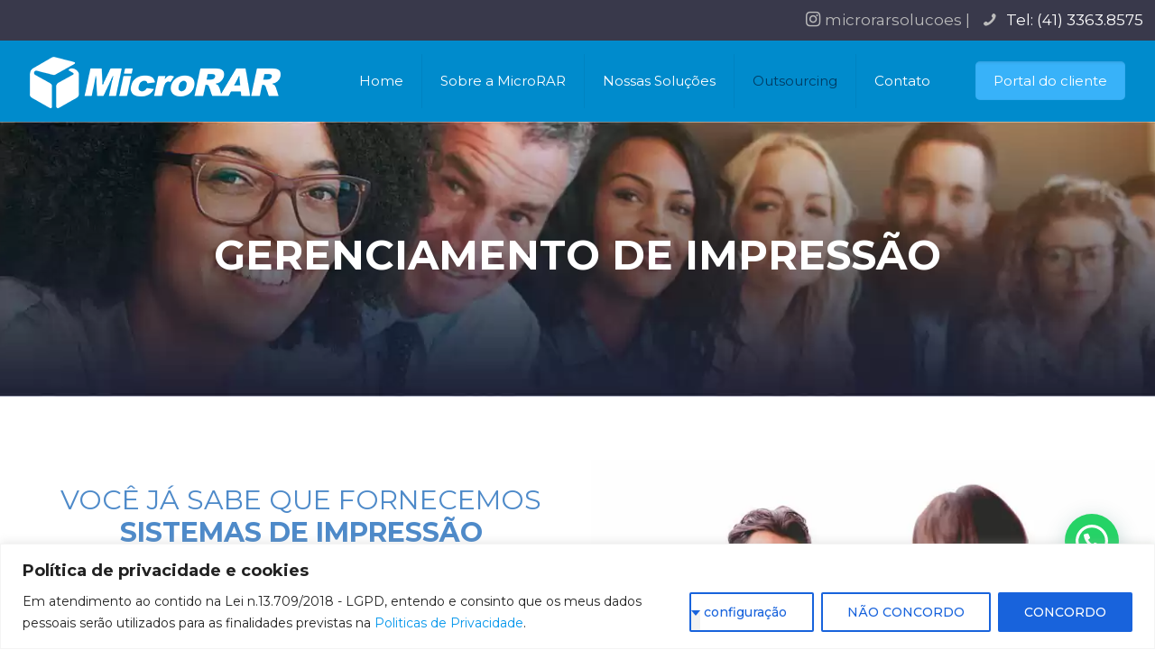

--- FILE ---
content_type: text/html; charset=utf-8
request_url: https://www.google.com/recaptcha/api2/anchor?ar=1&k=6LfegworAAAAALTYYofxGGSyHAQ7Vi_X5SjVtR1r&co=aHR0cHM6Ly93d3cubWljcm9yYXIuY29tLmJyOjQ0Mw..&hl=en&v=PoyoqOPhxBO7pBk68S4YbpHZ&size=invisible&anchor-ms=20000&execute-ms=30000&cb=t39akgqa8rod
body_size: 48661
content:
<!DOCTYPE HTML><html dir="ltr" lang="en"><head><meta http-equiv="Content-Type" content="text/html; charset=UTF-8">
<meta http-equiv="X-UA-Compatible" content="IE=edge">
<title>reCAPTCHA</title>
<style type="text/css">
/* cyrillic-ext */
@font-face {
  font-family: 'Roboto';
  font-style: normal;
  font-weight: 400;
  font-stretch: 100%;
  src: url(//fonts.gstatic.com/s/roboto/v48/KFO7CnqEu92Fr1ME7kSn66aGLdTylUAMa3GUBHMdazTgWw.woff2) format('woff2');
  unicode-range: U+0460-052F, U+1C80-1C8A, U+20B4, U+2DE0-2DFF, U+A640-A69F, U+FE2E-FE2F;
}
/* cyrillic */
@font-face {
  font-family: 'Roboto';
  font-style: normal;
  font-weight: 400;
  font-stretch: 100%;
  src: url(//fonts.gstatic.com/s/roboto/v48/KFO7CnqEu92Fr1ME7kSn66aGLdTylUAMa3iUBHMdazTgWw.woff2) format('woff2');
  unicode-range: U+0301, U+0400-045F, U+0490-0491, U+04B0-04B1, U+2116;
}
/* greek-ext */
@font-face {
  font-family: 'Roboto';
  font-style: normal;
  font-weight: 400;
  font-stretch: 100%;
  src: url(//fonts.gstatic.com/s/roboto/v48/KFO7CnqEu92Fr1ME7kSn66aGLdTylUAMa3CUBHMdazTgWw.woff2) format('woff2');
  unicode-range: U+1F00-1FFF;
}
/* greek */
@font-face {
  font-family: 'Roboto';
  font-style: normal;
  font-weight: 400;
  font-stretch: 100%;
  src: url(//fonts.gstatic.com/s/roboto/v48/KFO7CnqEu92Fr1ME7kSn66aGLdTylUAMa3-UBHMdazTgWw.woff2) format('woff2');
  unicode-range: U+0370-0377, U+037A-037F, U+0384-038A, U+038C, U+038E-03A1, U+03A3-03FF;
}
/* math */
@font-face {
  font-family: 'Roboto';
  font-style: normal;
  font-weight: 400;
  font-stretch: 100%;
  src: url(//fonts.gstatic.com/s/roboto/v48/KFO7CnqEu92Fr1ME7kSn66aGLdTylUAMawCUBHMdazTgWw.woff2) format('woff2');
  unicode-range: U+0302-0303, U+0305, U+0307-0308, U+0310, U+0312, U+0315, U+031A, U+0326-0327, U+032C, U+032F-0330, U+0332-0333, U+0338, U+033A, U+0346, U+034D, U+0391-03A1, U+03A3-03A9, U+03B1-03C9, U+03D1, U+03D5-03D6, U+03F0-03F1, U+03F4-03F5, U+2016-2017, U+2034-2038, U+203C, U+2040, U+2043, U+2047, U+2050, U+2057, U+205F, U+2070-2071, U+2074-208E, U+2090-209C, U+20D0-20DC, U+20E1, U+20E5-20EF, U+2100-2112, U+2114-2115, U+2117-2121, U+2123-214F, U+2190, U+2192, U+2194-21AE, U+21B0-21E5, U+21F1-21F2, U+21F4-2211, U+2213-2214, U+2216-22FF, U+2308-230B, U+2310, U+2319, U+231C-2321, U+2336-237A, U+237C, U+2395, U+239B-23B7, U+23D0, U+23DC-23E1, U+2474-2475, U+25AF, U+25B3, U+25B7, U+25BD, U+25C1, U+25CA, U+25CC, U+25FB, U+266D-266F, U+27C0-27FF, U+2900-2AFF, U+2B0E-2B11, U+2B30-2B4C, U+2BFE, U+3030, U+FF5B, U+FF5D, U+1D400-1D7FF, U+1EE00-1EEFF;
}
/* symbols */
@font-face {
  font-family: 'Roboto';
  font-style: normal;
  font-weight: 400;
  font-stretch: 100%;
  src: url(//fonts.gstatic.com/s/roboto/v48/KFO7CnqEu92Fr1ME7kSn66aGLdTylUAMaxKUBHMdazTgWw.woff2) format('woff2');
  unicode-range: U+0001-000C, U+000E-001F, U+007F-009F, U+20DD-20E0, U+20E2-20E4, U+2150-218F, U+2190, U+2192, U+2194-2199, U+21AF, U+21E6-21F0, U+21F3, U+2218-2219, U+2299, U+22C4-22C6, U+2300-243F, U+2440-244A, U+2460-24FF, U+25A0-27BF, U+2800-28FF, U+2921-2922, U+2981, U+29BF, U+29EB, U+2B00-2BFF, U+4DC0-4DFF, U+FFF9-FFFB, U+10140-1018E, U+10190-1019C, U+101A0, U+101D0-101FD, U+102E0-102FB, U+10E60-10E7E, U+1D2C0-1D2D3, U+1D2E0-1D37F, U+1F000-1F0FF, U+1F100-1F1AD, U+1F1E6-1F1FF, U+1F30D-1F30F, U+1F315, U+1F31C, U+1F31E, U+1F320-1F32C, U+1F336, U+1F378, U+1F37D, U+1F382, U+1F393-1F39F, U+1F3A7-1F3A8, U+1F3AC-1F3AF, U+1F3C2, U+1F3C4-1F3C6, U+1F3CA-1F3CE, U+1F3D4-1F3E0, U+1F3ED, U+1F3F1-1F3F3, U+1F3F5-1F3F7, U+1F408, U+1F415, U+1F41F, U+1F426, U+1F43F, U+1F441-1F442, U+1F444, U+1F446-1F449, U+1F44C-1F44E, U+1F453, U+1F46A, U+1F47D, U+1F4A3, U+1F4B0, U+1F4B3, U+1F4B9, U+1F4BB, U+1F4BF, U+1F4C8-1F4CB, U+1F4D6, U+1F4DA, U+1F4DF, U+1F4E3-1F4E6, U+1F4EA-1F4ED, U+1F4F7, U+1F4F9-1F4FB, U+1F4FD-1F4FE, U+1F503, U+1F507-1F50B, U+1F50D, U+1F512-1F513, U+1F53E-1F54A, U+1F54F-1F5FA, U+1F610, U+1F650-1F67F, U+1F687, U+1F68D, U+1F691, U+1F694, U+1F698, U+1F6AD, U+1F6B2, U+1F6B9-1F6BA, U+1F6BC, U+1F6C6-1F6CF, U+1F6D3-1F6D7, U+1F6E0-1F6EA, U+1F6F0-1F6F3, U+1F6F7-1F6FC, U+1F700-1F7FF, U+1F800-1F80B, U+1F810-1F847, U+1F850-1F859, U+1F860-1F887, U+1F890-1F8AD, U+1F8B0-1F8BB, U+1F8C0-1F8C1, U+1F900-1F90B, U+1F93B, U+1F946, U+1F984, U+1F996, U+1F9E9, U+1FA00-1FA6F, U+1FA70-1FA7C, U+1FA80-1FA89, U+1FA8F-1FAC6, U+1FACE-1FADC, U+1FADF-1FAE9, U+1FAF0-1FAF8, U+1FB00-1FBFF;
}
/* vietnamese */
@font-face {
  font-family: 'Roboto';
  font-style: normal;
  font-weight: 400;
  font-stretch: 100%;
  src: url(//fonts.gstatic.com/s/roboto/v48/KFO7CnqEu92Fr1ME7kSn66aGLdTylUAMa3OUBHMdazTgWw.woff2) format('woff2');
  unicode-range: U+0102-0103, U+0110-0111, U+0128-0129, U+0168-0169, U+01A0-01A1, U+01AF-01B0, U+0300-0301, U+0303-0304, U+0308-0309, U+0323, U+0329, U+1EA0-1EF9, U+20AB;
}
/* latin-ext */
@font-face {
  font-family: 'Roboto';
  font-style: normal;
  font-weight: 400;
  font-stretch: 100%;
  src: url(//fonts.gstatic.com/s/roboto/v48/KFO7CnqEu92Fr1ME7kSn66aGLdTylUAMa3KUBHMdazTgWw.woff2) format('woff2');
  unicode-range: U+0100-02BA, U+02BD-02C5, U+02C7-02CC, U+02CE-02D7, U+02DD-02FF, U+0304, U+0308, U+0329, U+1D00-1DBF, U+1E00-1E9F, U+1EF2-1EFF, U+2020, U+20A0-20AB, U+20AD-20C0, U+2113, U+2C60-2C7F, U+A720-A7FF;
}
/* latin */
@font-face {
  font-family: 'Roboto';
  font-style: normal;
  font-weight: 400;
  font-stretch: 100%;
  src: url(//fonts.gstatic.com/s/roboto/v48/KFO7CnqEu92Fr1ME7kSn66aGLdTylUAMa3yUBHMdazQ.woff2) format('woff2');
  unicode-range: U+0000-00FF, U+0131, U+0152-0153, U+02BB-02BC, U+02C6, U+02DA, U+02DC, U+0304, U+0308, U+0329, U+2000-206F, U+20AC, U+2122, U+2191, U+2193, U+2212, U+2215, U+FEFF, U+FFFD;
}
/* cyrillic-ext */
@font-face {
  font-family: 'Roboto';
  font-style: normal;
  font-weight: 500;
  font-stretch: 100%;
  src: url(//fonts.gstatic.com/s/roboto/v48/KFO7CnqEu92Fr1ME7kSn66aGLdTylUAMa3GUBHMdazTgWw.woff2) format('woff2');
  unicode-range: U+0460-052F, U+1C80-1C8A, U+20B4, U+2DE0-2DFF, U+A640-A69F, U+FE2E-FE2F;
}
/* cyrillic */
@font-face {
  font-family: 'Roboto';
  font-style: normal;
  font-weight: 500;
  font-stretch: 100%;
  src: url(//fonts.gstatic.com/s/roboto/v48/KFO7CnqEu92Fr1ME7kSn66aGLdTylUAMa3iUBHMdazTgWw.woff2) format('woff2');
  unicode-range: U+0301, U+0400-045F, U+0490-0491, U+04B0-04B1, U+2116;
}
/* greek-ext */
@font-face {
  font-family: 'Roboto';
  font-style: normal;
  font-weight: 500;
  font-stretch: 100%;
  src: url(//fonts.gstatic.com/s/roboto/v48/KFO7CnqEu92Fr1ME7kSn66aGLdTylUAMa3CUBHMdazTgWw.woff2) format('woff2');
  unicode-range: U+1F00-1FFF;
}
/* greek */
@font-face {
  font-family: 'Roboto';
  font-style: normal;
  font-weight: 500;
  font-stretch: 100%;
  src: url(//fonts.gstatic.com/s/roboto/v48/KFO7CnqEu92Fr1ME7kSn66aGLdTylUAMa3-UBHMdazTgWw.woff2) format('woff2');
  unicode-range: U+0370-0377, U+037A-037F, U+0384-038A, U+038C, U+038E-03A1, U+03A3-03FF;
}
/* math */
@font-face {
  font-family: 'Roboto';
  font-style: normal;
  font-weight: 500;
  font-stretch: 100%;
  src: url(//fonts.gstatic.com/s/roboto/v48/KFO7CnqEu92Fr1ME7kSn66aGLdTylUAMawCUBHMdazTgWw.woff2) format('woff2');
  unicode-range: U+0302-0303, U+0305, U+0307-0308, U+0310, U+0312, U+0315, U+031A, U+0326-0327, U+032C, U+032F-0330, U+0332-0333, U+0338, U+033A, U+0346, U+034D, U+0391-03A1, U+03A3-03A9, U+03B1-03C9, U+03D1, U+03D5-03D6, U+03F0-03F1, U+03F4-03F5, U+2016-2017, U+2034-2038, U+203C, U+2040, U+2043, U+2047, U+2050, U+2057, U+205F, U+2070-2071, U+2074-208E, U+2090-209C, U+20D0-20DC, U+20E1, U+20E5-20EF, U+2100-2112, U+2114-2115, U+2117-2121, U+2123-214F, U+2190, U+2192, U+2194-21AE, U+21B0-21E5, U+21F1-21F2, U+21F4-2211, U+2213-2214, U+2216-22FF, U+2308-230B, U+2310, U+2319, U+231C-2321, U+2336-237A, U+237C, U+2395, U+239B-23B7, U+23D0, U+23DC-23E1, U+2474-2475, U+25AF, U+25B3, U+25B7, U+25BD, U+25C1, U+25CA, U+25CC, U+25FB, U+266D-266F, U+27C0-27FF, U+2900-2AFF, U+2B0E-2B11, U+2B30-2B4C, U+2BFE, U+3030, U+FF5B, U+FF5D, U+1D400-1D7FF, U+1EE00-1EEFF;
}
/* symbols */
@font-face {
  font-family: 'Roboto';
  font-style: normal;
  font-weight: 500;
  font-stretch: 100%;
  src: url(//fonts.gstatic.com/s/roboto/v48/KFO7CnqEu92Fr1ME7kSn66aGLdTylUAMaxKUBHMdazTgWw.woff2) format('woff2');
  unicode-range: U+0001-000C, U+000E-001F, U+007F-009F, U+20DD-20E0, U+20E2-20E4, U+2150-218F, U+2190, U+2192, U+2194-2199, U+21AF, U+21E6-21F0, U+21F3, U+2218-2219, U+2299, U+22C4-22C6, U+2300-243F, U+2440-244A, U+2460-24FF, U+25A0-27BF, U+2800-28FF, U+2921-2922, U+2981, U+29BF, U+29EB, U+2B00-2BFF, U+4DC0-4DFF, U+FFF9-FFFB, U+10140-1018E, U+10190-1019C, U+101A0, U+101D0-101FD, U+102E0-102FB, U+10E60-10E7E, U+1D2C0-1D2D3, U+1D2E0-1D37F, U+1F000-1F0FF, U+1F100-1F1AD, U+1F1E6-1F1FF, U+1F30D-1F30F, U+1F315, U+1F31C, U+1F31E, U+1F320-1F32C, U+1F336, U+1F378, U+1F37D, U+1F382, U+1F393-1F39F, U+1F3A7-1F3A8, U+1F3AC-1F3AF, U+1F3C2, U+1F3C4-1F3C6, U+1F3CA-1F3CE, U+1F3D4-1F3E0, U+1F3ED, U+1F3F1-1F3F3, U+1F3F5-1F3F7, U+1F408, U+1F415, U+1F41F, U+1F426, U+1F43F, U+1F441-1F442, U+1F444, U+1F446-1F449, U+1F44C-1F44E, U+1F453, U+1F46A, U+1F47D, U+1F4A3, U+1F4B0, U+1F4B3, U+1F4B9, U+1F4BB, U+1F4BF, U+1F4C8-1F4CB, U+1F4D6, U+1F4DA, U+1F4DF, U+1F4E3-1F4E6, U+1F4EA-1F4ED, U+1F4F7, U+1F4F9-1F4FB, U+1F4FD-1F4FE, U+1F503, U+1F507-1F50B, U+1F50D, U+1F512-1F513, U+1F53E-1F54A, U+1F54F-1F5FA, U+1F610, U+1F650-1F67F, U+1F687, U+1F68D, U+1F691, U+1F694, U+1F698, U+1F6AD, U+1F6B2, U+1F6B9-1F6BA, U+1F6BC, U+1F6C6-1F6CF, U+1F6D3-1F6D7, U+1F6E0-1F6EA, U+1F6F0-1F6F3, U+1F6F7-1F6FC, U+1F700-1F7FF, U+1F800-1F80B, U+1F810-1F847, U+1F850-1F859, U+1F860-1F887, U+1F890-1F8AD, U+1F8B0-1F8BB, U+1F8C0-1F8C1, U+1F900-1F90B, U+1F93B, U+1F946, U+1F984, U+1F996, U+1F9E9, U+1FA00-1FA6F, U+1FA70-1FA7C, U+1FA80-1FA89, U+1FA8F-1FAC6, U+1FACE-1FADC, U+1FADF-1FAE9, U+1FAF0-1FAF8, U+1FB00-1FBFF;
}
/* vietnamese */
@font-face {
  font-family: 'Roboto';
  font-style: normal;
  font-weight: 500;
  font-stretch: 100%;
  src: url(//fonts.gstatic.com/s/roboto/v48/KFO7CnqEu92Fr1ME7kSn66aGLdTylUAMa3OUBHMdazTgWw.woff2) format('woff2');
  unicode-range: U+0102-0103, U+0110-0111, U+0128-0129, U+0168-0169, U+01A0-01A1, U+01AF-01B0, U+0300-0301, U+0303-0304, U+0308-0309, U+0323, U+0329, U+1EA0-1EF9, U+20AB;
}
/* latin-ext */
@font-face {
  font-family: 'Roboto';
  font-style: normal;
  font-weight: 500;
  font-stretch: 100%;
  src: url(//fonts.gstatic.com/s/roboto/v48/KFO7CnqEu92Fr1ME7kSn66aGLdTylUAMa3KUBHMdazTgWw.woff2) format('woff2');
  unicode-range: U+0100-02BA, U+02BD-02C5, U+02C7-02CC, U+02CE-02D7, U+02DD-02FF, U+0304, U+0308, U+0329, U+1D00-1DBF, U+1E00-1E9F, U+1EF2-1EFF, U+2020, U+20A0-20AB, U+20AD-20C0, U+2113, U+2C60-2C7F, U+A720-A7FF;
}
/* latin */
@font-face {
  font-family: 'Roboto';
  font-style: normal;
  font-weight: 500;
  font-stretch: 100%;
  src: url(//fonts.gstatic.com/s/roboto/v48/KFO7CnqEu92Fr1ME7kSn66aGLdTylUAMa3yUBHMdazQ.woff2) format('woff2');
  unicode-range: U+0000-00FF, U+0131, U+0152-0153, U+02BB-02BC, U+02C6, U+02DA, U+02DC, U+0304, U+0308, U+0329, U+2000-206F, U+20AC, U+2122, U+2191, U+2193, U+2212, U+2215, U+FEFF, U+FFFD;
}
/* cyrillic-ext */
@font-face {
  font-family: 'Roboto';
  font-style: normal;
  font-weight: 900;
  font-stretch: 100%;
  src: url(//fonts.gstatic.com/s/roboto/v48/KFO7CnqEu92Fr1ME7kSn66aGLdTylUAMa3GUBHMdazTgWw.woff2) format('woff2');
  unicode-range: U+0460-052F, U+1C80-1C8A, U+20B4, U+2DE0-2DFF, U+A640-A69F, U+FE2E-FE2F;
}
/* cyrillic */
@font-face {
  font-family: 'Roboto';
  font-style: normal;
  font-weight: 900;
  font-stretch: 100%;
  src: url(//fonts.gstatic.com/s/roboto/v48/KFO7CnqEu92Fr1ME7kSn66aGLdTylUAMa3iUBHMdazTgWw.woff2) format('woff2');
  unicode-range: U+0301, U+0400-045F, U+0490-0491, U+04B0-04B1, U+2116;
}
/* greek-ext */
@font-face {
  font-family: 'Roboto';
  font-style: normal;
  font-weight: 900;
  font-stretch: 100%;
  src: url(//fonts.gstatic.com/s/roboto/v48/KFO7CnqEu92Fr1ME7kSn66aGLdTylUAMa3CUBHMdazTgWw.woff2) format('woff2');
  unicode-range: U+1F00-1FFF;
}
/* greek */
@font-face {
  font-family: 'Roboto';
  font-style: normal;
  font-weight: 900;
  font-stretch: 100%;
  src: url(//fonts.gstatic.com/s/roboto/v48/KFO7CnqEu92Fr1ME7kSn66aGLdTylUAMa3-UBHMdazTgWw.woff2) format('woff2');
  unicode-range: U+0370-0377, U+037A-037F, U+0384-038A, U+038C, U+038E-03A1, U+03A3-03FF;
}
/* math */
@font-face {
  font-family: 'Roboto';
  font-style: normal;
  font-weight: 900;
  font-stretch: 100%;
  src: url(//fonts.gstatic.com/s/roboto/v48/KFO7CnqEu92Fr1ME7kSn66aGLdTylUAMawCUBHMdazTgWw.woff2) format('woff2');
  unicode-range: U+0302-0303, U+0305, U+0307-0308, U+0310, U+0312, U+0315, U+031A, U+0326-0327, U+032C, U+032F-0330, U+0332-0333, U+0338, U+033A, U+0346, U+034D, U+0391-03A1, U+03A3-03A9, U+03B1-03C9, U+03D1, U+03D5-03D6, U+03F0-03F1, U+03F4-03F5, U+2016-2017, U+2034-2038, U+203C, U+2040, U+2043, U+2047, U+2050, U+2057, U+205F, U+2070-2071, U+2074-208E, U+2090-209C, U+20D0-20DC, U+20E1, U+20E5-20EF, U+2100-2112, U+2114-2115, U+2117-2121, U+2123-214F, U+2190, U+2192, U+2194-21AE, U+21B0-21E5, U+21F1-21F2, U+21F4-2211, U+2213-2214, U+2216-22FF, U+2308-230B, U+2310, U+2319, U+231C-2321, U+2336-237A, U+237C, U+2395, U+239B-23B7, U+23D0, U+23DC-23E1, U+2474-2475, U+25AF, U+25B3, U+25B7, U+25BD, U+25C1, U+25CA, U+25CC, U+25FB, U+266D-266F, U+27C0-27FF, U+2900-2AFF, U+2B0E-2B11, U+2B30-2B4C, U+2BFE, U+3030, U+FF5B, U+FF5D, U+1D400-1D7FF, U+1EE00-1EEFF;
}
/* symbols */
@font-face {
  font-family: 'Roboto';
  font-style: normal;
  font-weight: 900;
  font-stretch: 100%;
  src: url(//fonts.gstatic.com/s/roboto/v48/KFO7CnqEu92Fr1ME7kSn66aGLdTylUAMaxKUBHMdazTgWw.woff2) format('woff2');
  unicode-range: U+0001-000C, U+000E-001F, U+007F-009F, U+20DD-20E0, U+20E2-20E4, U+2150-218F, U+2190, U+2192, U+2194-2199, U+21AF, U+21E6-21F0, U+21F3, U+2218-2219, U+2299, U+22C4-22C6, U+2300-243F, U+2440-244A, U+2460-24FF, U+25A0-27BF, U+2800-28FF, U+2921-2922, U+2981, U+29BF, U+29EB, U+2B00-2BFF, U+4DC0-4DFF, U+FFF9-FFFB, U+10140-1018E, U+10190-1019C, U+101A0, U+101D0-101FD, U+102E0-102FB, U+10E60-10E7E, U+1D2C0-1D2D3, U+1D2E0-1D37F, U+1F000-1F0FF, U+1F100-1F1AD, U+1F1E6-1F1FF, U+1F30D-1F30F, U+1F315, U+1F31C, U+1F31E, U+1F320-1F32C, U+1F336, U+1F378, U+1F37D, U+1F382, U+1F393-1F39F, U+1F3A7-1F3A8, U+1F3AC-1F3AF, U+1F3C2, U+1F3C4-1F3C6, U+1F3CA-1F3CE, U+1F3D4-1F3E0, U+1F3ED, U+1F3F1-1F3F3, U+1F3F5-1F3F7, U+1F408, U+1F415, U+1F41F, U+1F426, U+1F43F, U+1F441-1F442, U+1F444, U+1F446-1F449, U+1F44C-1F44E, U+1F453, U+1F46A, U+1F47D, U+1F4A3, U+1F4B0, U+1F4B3, U+1F4B9, U+1F4BB, U+1F4BF, U+1F4C8-1F4CB, U+1F4D6, U+1F4DA, U+1F4DF, U+1F4E3-1F4E6, U+1F4EA-1F4ED, U+1F4F7, U+1F4F9-1F4FB, U+1F4FD-1F4FE, U+1F503, U+1F507-1F50B, U+1F50D, U+1F512-1F513, U+1F53E-1F54A, U+1F54F-1F5FA, U+1F610, U+1F650-1F67F, U+1F687, U+1F68D, U+1F691, U+1F694, U+1F698, U+1F6AD, U+1F6B2, U+1F6B9-1F6BA, U+1F6BC, U+1F6C6-1F6CF, U+1F6D3-1F6D7, U+1F6E0-1F6EA, U+1F6F0-1F6F3, U+1F6F7-1F6FC, U+1F700-1F7FF, U+1F800-1F80B, U+1F810-1F847, U+1F850-1F859, U+1F860-1F887, U+1F890-1F8AD, U+1F8B0-1F8BB, U+1F8C0-1F8C1, U+1F900-1F90B, U+1F93B, U+1F946, U+1F984, U+1F996, U+1F9E9, U+1FA00-1FA6F, U+1FA70-1FA7C, U+1FA80-1FA89, U+1FA8F-1FAC6, U+1FACE-1FADC, U+1FADF-1FAE9, U+1FAF0-1FAF8, U+1FB00-1FBFF;
}
/* vietnamese */
@font-face {
  font-family: 'Roboto';
  font-style: normal;
  font-weight: 900;
  font-stretch: 100%;
  src: url(//fonts.gstatic.com/s/roboto/v48/KFO7CnqEu92Fr1ME7kSn66aGLdTylUAMa3OUBHMdazTgWw.woff2) format('woff2');
  unicode-range: U+0102-0103, U+0110-0111, U+0128-0129, U+0168-0169, U+01A0-01A1, U+01AF-01B0, U+0300-0301, U+0303-0304, U+0308-0309, U+0323, U+0329, U+1EA0-1EF9, U+20AB;
}
/* latin-ext */
@font-face {
  font-family: 'Roboto';
  font-style: normal;
  font-weight: 900;
  font-stretch: 100%;
  src: url(//fonts.gstatic.com/s/roboto/v48/KFO7CnqEu92Fr1ME7kSn66aGLdTylUAMa3KUBHMdazTgWw.woff2) format('woff2');
  unicode-range: U+0100-02BA, U+02BD-02C5, U+02C7-02CC, U+02CE-02D7, U+02DD-02FF, U+0304, U+0308, U+0329, U+1D00-1DBF, U+1E00-1E9F, U+1EF2-1EFF, U+2020, U+20A0-20AB, U+20AD-20C0, U+2113, U+2C60-2C7F, U+A720-A7FF;
}
/* latin */
@font-face {
  font-family: 'Roboto';
  font-style: normal;
  font-weight: 900;
  font-stretch: 100%;
  src: url(//fonts.gstatic.com/s/roboto/v48/KFO7CnqEu92Fr1ME7kSn66aGLdTylUAMa3yUBHMdazQ.woff2) format('woff2');
  unicode-range: U+0000-00FF, U+0131, U+0152-0153, U+02BB-02BC, U+02C6, U+02DA, U+02DC, U+0304, U+0308, U+0329, U+2000-206F, U+20AC, U+2122, U+2191, U+2193, U+2212, U+2215, U+FEFF, U+FFFD;
}

</style>
<link rel="stylesheet" type="text/css" href="https://www.gstatic.com/recaptcha/releases/PoyoqOPhxBO7pBk68S4YbpHZ/styles__ltr.css">
<script nonce="rGaWsLhyQPvNGGNdQ2qRhw" type="text/javascript">window['__recaptcha_api'] = 'https://www.google.com/recaptcha/api2/';</script>
<script type="text/javascript" src="https://www.gstatic.com/recaptcha/releases/PoyoqOPhxBO7pBk68S4YbpHZ/recaptcha__en.js" nonce="rGaWsLhyQPvNGGNdQ2qRhw">
      
    </script></head>
<body><div id="rc-anchor-alert" class="rc-anchor-alert"></div>
<input type="hidden" id="recaptcha-token" value="[base64]">
<script type="text/javascript" nonce="rGaWsLhyQPvNGGNdQ2qRhw">
      recaptcha.anchor.Main.init("[\x22ainput\x22,[\x22bgdata\x22,\x22\x22,\[base64]/[base64]/MjU1Ong/[base64]/[base64]/[base64]/[base64]/[base64]/[base64]/[base64]/[base64]/[base64]/[base64]/[base64]/[base64]/[base64]/[base64]/[base64]\\u003d\x22,\[base64]\x22,\x22Q3AKTsO9w40aEnNHwpd/w4YmMlwdwr7Cul/Dj3IOR8K5UQnCusObJE5yAEfDt8OawoLCqRQEWMOOw6TCpwRAFVnDqQjDlX8ewqt3IsKmw63Cm8KbOCEWw4LCkCbCkBNywpE/w5LCkVwObikMwqLCkMKJAMKcAgnCnUrDnsKuwozDqG54Y8KgZX7DthrCucOVwpx+SDrCo8KHYxUGHwTDucOqwpxnw7DDiMO9w6TCl8Oxwr3CqhfCm1k9OnlVw77CnsOVFT3Di8O6wpVtwqLDhMObwoDChMOGw6jCs8OQwpHCu8KBLMOSc8K7wp/CkWd0w5XCojU+dMODFg0FE8Okw49ywr5Uw4fDhMOzLUpzwpsyZsOzwqJCw7TCjXnCnXLCo0MgwonCiXtpw4ljJVfCvW3DgcOjMcOOey4hW8K7e8O/AHfDth/Cr8KZZhrDlcOFwrjCrQEjQMOuUMOHw7AjccOEw6/CpCoxw57ClsOnFCPDvTTCg8KTw4XDqTrDlkUHfcKKOBjDnWDCusOlw4sabcKMbQU2ZMKlw7PClxXDk8KCCMOrw7nDrcKPwo8dQj/CiULDoS4uw5pFwr7DtsKww73CtcK6w7zDuAh4QsKqd0E6cErDq2o4wpXDtn/[base64]/wpvCuMKCw4LDo8KewqU7wpvDhgoiwpwiCRZqbcK/w4XDvhjCmAjCoxV/w6DCtMO7EUjCqA57e2fCtlHCt3M6wplgw6bDg8KVw43DkWnDhMKOw73CjsOuw5d/[base64]/w6x4VsORw7nCunnDhsOdw6PCkcKiw77Cq8KCw7XCuMOHw6HDmB1gemtGUcKgwo4ab0zCnTDDrAbCg8KRHMKMw70sTsKvEsKNcMKAcGlQK8OIAmBmLxTCoB/DpDJMPcO/w6TDjsOww7YeHnLDkFIYwq7DhB3CkWRNwq7DuMK+DDTDs13CsMOyE23Djn/[base64]/CmidMwrF/[base64]/CgsK6w40SwpQuC3xPGMObw6jDhT8LwoPDpgBtwrPDuWMYw5oUw7Fyw6wMwp7ClcOBBsOCwrJDQVJww4nDn2DChcOsRnx7w5bCmDZhDMKjLyYjER9HMsOOwrfDosKMXsOcwpjDhgTDtALCoRsyw5HCtSrDvhfDvcO1dVU/w6/DjwLDkT/DrcK/EjlsScOow7RXPUjDmcKiw4fDmMKSS8OBw4Q/[base64]/CtQxsT8OQwoXCp1fDmxk4wqxcwrI7JG/CpmLDtmfDmCXDrVrDtwfCosOYwpwzw4N6w6DCoEhowoF1wpnCmnHCgcKdw7jDpcODS8OawphOJDVbwrLCvMO4w5Ebw4PCmsKpMxLDuTbDlUDCrsOrScOow6xTw5pxwpJVw7Mpw6sbw5zDucKETsOWwrjDqsKBYcKtZ8KrFcKYI8OEw6LColovw40SwrAxwofDoVrDr2/CiiLDvkXDoADCmgQOVVIvwrHChynDssKGIxoGJivDv8KGaQfDkxfDsTzCm8OIw6/DmsKfCmXDoiwIwoYUw4Niwr1NwrNPbsKvAmtnKGrCiMKcw6tnw6QkIcOZwopsw5zDlFnCssKBUMKLw4jCscK6N8KkwrzCgcO+dcO+U8KlwojDtcOQwpsRw7kawqnDqVsCwr7Cuw3DoMKpwrR+w5/CpsOnd0nCjsOEOyjCllTCi8KGMi3CpsOQw7nDm3INwptHw5RZNMKGLlt5cQMiw5tFwrPDjj0pbsO1MsKYKMOGw6XCtMKKNCTCo8KpKsO+PMOqw6IBw7wuwoLCrsOgwqxZwqbDtcONwqMLw5zCsEHCmhJdwr4owopxw5LDoBJbfcKtw7/Dl8OoYlRQHcK3wq8kw67CvXtnw6bDtsOuw6XCv8KLwpzDuMKGLMK8w78ZwoQNw74Dw7vCkWskw4zCrFnCrHDDvUgKTcKFw45Lw543UsKfwpzDnsKzaR/CmiIWSQrCmcOhEMKUw4XDpxTDl1csV8KZw7Ztw65cFioZw5zCm8OMYcO1D8K6wrh2w6rDvl/DvMO9eyrDol/[base64]/XVzCkkLCg8OJwp1rFcK7AUrCgQHDv8O7w4vDv8KoW2PCqcKMJCPCpGkwVMOUwo/[base64]/KWPCgMKCw4NDDB0eKsOXw6DDozzCqMOhC3TDo2NYExx0wqLCpiotwos/RVbCqMOgwoXCsxHCghzDhiEZw6rDocKXw4Inw79qZUzChsKlw73DicOIRsODC8OUwo5Vwok1cwDDv8KcwpDCiw5Kf3fCgMOQY8Kuw7Z7wrnCvAppMcOJIsKbSWHCox0uPGLDulPDh8OnwpsRN8KASsK/wpx8I8OdfMO7w63DtyTCicO/w7Z2acONU2ooDsOJwrrCssOfworDgFVKw744wovChSJaMAJMwpTCrH3DmAwYYhpZLRN1wqXDmEMiUjxyacO7w70iw7PDlsONbcOkw6IbOsKvScKIQnJYw5TDiw3Dn8KKwp7CiVfDoVbDqygdfQI1eSwVUMO0wpZQwpNUCwkQw7DCs2Qcwq7Cj340wogZPhXCg0Q2w6/[base64]/CgMK9Q8OKwpAjG8O3wrvDk8O8w7bDgUjDnVgbFAQ4E28vw7jDqRd/djXDpn50w7TDj8OPw6Q1TsOSwrXDqhtzAMK6QyrDjUTCs3gfwqHCgsK+CxxPw5fDqirDo8O2JcOPwocMwpUCwosbScKiQMKpw6rCqMOINzF2w5jDp8KGw7kVbMO/w6TClDPCu8OWw7wyw7XDmsKLwqHCncKPw5DDuMKXw7RRw47Dn8OpayISTMK/wqXDrMOVw5dPFgMpw6FaeVrCowjDjMOVw5rCh8KoSsKpblHDgXkDwo8+w4x0w5rCiSfCs8OXPDvDmUHCvcKNwqHDqUXDlB7CjMKrwqlUF1PChzIVw6t3w7lhwoYeJsOtUghUw7fDn8KFw4HCnH/ChCTDozrCuD/Co0d0UcOAXmlmCsKqwpjDoxUgw5XCnADDhsKzCMKeclPDh8KXwrnCsnvDiQMAw6TClgdSfWJlwpp8A8OeM8K/w47CvG7CkGvCt8KVWcK8EFhpThsRw77DrcKGwrLCvWhofiLDhjYmNMOHVANXSRfCjWDCkSAWwqAjw5c3ZsKAw6VywpBYw65FbsKfDnQ/LlLCjGjDtGgDdzxkbUPDi8Opw6cTw73DmcOGw5NbwoHCj8K/aC95wrzCuiTCtnZWLMOnfMKKw4fCtMKkw6jDrcOfCFHCm8OkJVnCuzRmVTVmwq1Jw5ciwq3CosO5wrDCu8OQwqM5bArDrlkxw6fCh8K9VwU1w7dxw4QAw5rCqsOYwrfDqMKvSGlRwrJvw79heAzCocKqw5ErwqB/[base64]/DiBpcworCj1rCliXCn1nCi0UHw6fDpsKubsKCwqFNRAY5wrnCi8O7M3/[base64]/DgsK5w4jDuDs1LsOswoNqwoHCt1QIw63CiDfDr8K+w50Ywq/DgFTCrGBvwoV8XsKNwq3Cl1HDjsO5wq/Cs8O+wqhPJcO2wplhNMK7SMKyR8KKwr/CqA1qw7Z2Q082VGU5Vm7DnsKxNR3Dr8O0Y8Ohw43Cgh/DtMKUcxB7PsOoWmcETMOHAm/DmhoBEsK6w4zDq8KYMkrDom7DvcOXw57CtcKnZ8K0w4vCqh7Cn8Kiw6N9w4EhLAvCkTE/w6BjwpV2eXBdwrrCkMO1EMOKS03DhU4wwp7DvsOBw5LDklBHw6vCiMKQXcKJeS1ccTrDuncQPsKTwq3Dp1YxN0IhegPCj1LDrR8IwqEtMl/[base64]/ChyLCu1TCl8K3G8ORM8KeFcOdQUDCvSJcwrzCmzcwfGlCJTjDjD7CsUTDssOMeWp/w6d0wqxRwoTDqcKEfRwzw6LCj8OlwqfDhsKGwpvDq8OVRwbCkzEYIsKHwrXDjxopwqAGNjfCpAs2wqXCjcKTTS/CicKbP8OAw5TDvzgWE8O6wq/ChWRHOcKKw5EKw5FGw5bDkxHCtjYoE8OEwr8hw7cdwrYzYMOrAh3DsMKOw7EZbsK0RMKnCVnCpMKxcgYow4piw7fCmsOIBXDCqcO/HsOjSMK3PsKqD8K0a8Oywo/Cj1Z8wol2JMOGFMK/[base64]/CvcKePsKUw5kawrrCs8Opw5rDqMKuMsOjw4XClEcow6EGQVMew68ofcO6YCFPw5cxwrjClktjw6PCm8KkMi4sexvDiifCtcO1w5TCjcKPwrJOJW5mwozDmA/DnsKUHUdjwpvChsKXw4wRLXg2w7vDi3rCvcKRwo8Bf8KwXsKuwrnDqTDDnMO6woBOwqoCHMO8w6xWTcKLw7HCv8K8wpHClh/DhsOYwqJCwrRHwqc0J8Ohw4Byw67CjTpJX3DCpcOewoUHezRCwobDgjDDh8KEw5EEwqfCtwjDqQR+ZRDDnhPDmEg2L2bCiT/CsMOGwq3CqsKww44Ca8OPX8Odw6zDkgPCklfDmwjDgRjDl0/[base64]/wpYQY8O5w4gELcOBwpbDm8OXwoFtS8Ogwp1xwqzDqDXDv8KDwpZ3N8KeJ1B6wpHCrsKwIsKKOkJWf8Otwo9afsK4ScKUw6gSChk7Y8K/OsK4wpZhPMKoSsOlw5Z9w5XCmjrDm8OGw5zCo1XDmsOJM2/CjsK9OsKqN8Olw7LDvRsiJsKyw4fCh8KrEcKxwrgDw47DiiYmwpwxV8KQwrLCocOjRMOyZGrCpmAPVGFDZxzCqB3CpMKYZW89wrfDonptwrTDrMKJw7DCmsO8A0/CoHDDoxbDkXdLOsO7DzsJwpfCucOfI8OVAWMkRcKFw5cSw5zDr8OYa8KyVXHDmSvCjcK/G8OQAcKxw7YTw57ClBcGZsKjw7ZTwqVRwo0bw7JIw7VVwpPDssKtVVjDilByaXXClk3CthkuRwYnwooxw4bDvcOGw7YKZ8KwEGd5OcKMPMKhUcK8wqZOwplLacOQHAdJwqLCkcObwr3Dky5Kd0jCuTpjBMKpZjDCkXPCoyHDusOvSMOgw7PDnsOlTcK7KF/[base64]/VQ1kX8Orw4wtQ8OoZMKQdcOuYA7CucOjw6l1w7PDj8OZw6TDp8OGTA3DvcKzJMOYBMKBO1HDsQ/Di8Ogw7HCncO2w7ViwofDnMO/w7zCvcO7Znw1HMKlwooXw7jDhXInWm/[base64]/[base64]/w7jCjANUQMOyw6HDqcOjw7bDqsOrRcOjwqDDgsOuw4LDnRR9a8OXcwHCj8O/w7EAw4TDlMOwJ8KaRV/DmxHCtEFBw4DCtcK2w5BMbG8oeMOpL1TCq8OSw7fDvXZPRsOLQgDDqnZZw4/CisKbYgLDuS1Qw7bCqRbDhyFXOEfDkjwsBScgMsKWw4nDpyzDs8K+e2pCwoJewpzCo3EEQ8KzYwLCpxtEwrXDrXI4YsKVw5nCsSgQdj3DqMOBcw0ZIVvCoj1AwoRWw5I6WVxgw7hjDMO/b8KHGy0YSnl5w5HDoMKJVG/DugRdUSbCiWliTcKMLMKfw5JIT0VOw6w+w4TDhxrCo8K4wrJYQn/DjsKoS37CpS0Ow5lQMCBpFAZZwrLCgcO5wqPCg8KIw4rDpUDChnIVBMOCwrFAZ8KyMmrCkWt9woPCncKNwqPDpMOJw5TDrHbCjB/Dm8OtwrcKwqTCt8ObUj1KTMOEw6LDi3HDsR7CpxzCl8KUJxdcPHACZG9pw6YDw6QJwr/Co8KTw5Vvw5DDtF/CiF3DjQxrNcKaTUNaAcOUT8KqwqvDpcOFLnN+wqTDgsKJwpcfw7DDi8KPZ13DlMKNRjzDhEAfwqkUS8KoXWYGw6Q8wr1dwrfDlR/Cqwxuw47DisKew7NSc8OowpLDmsKYwpfCvX/ClCFLdSvCocO8OV1rwp4fwpcBw7jCoykAI8OTdidDY03Du8KTw7TDmEN2wr0UKn4OCBFxw7t9GW87w7VSwqlNUjR6wp/DncKKw4/CgMKqwqtqGcOvwrzDhsKgMxjCqFLChsOIR8OresOTwrXDpsKVQEVzXU3CiXYeCcOsVcKAc34LeUcywohVwovCiMK2Yxc9P8K4wqTCgsOqIMO/[base64]/Ds1vDpcKBw43DgxzDucKawpdewpnDllHDqmQww5NTAcKHfsKae2zCtMKgwqAKPsKFTTRubMKVwqQyw5bCk1HDiMOiw6k/B1Alw547SGwWw4dWcsOPE23DhMK0TG/[base64]/CpSPCk3g6w4E6DsKWw57Cs8OAGSQ4W8Ojw73Dvk8afMK/w4TCpgDCq8Oew70iYllJw6DDinnCiMOcw6N8worDtcKkwozDjUdFcGnCh8KzHsK4wp3DqMKDwok4w43CicKebG3DhsK1JS3Cs8KAXBfCgzvCmcOgUz7CnjnDo8Kywp5eZMOtXsKaHsKpDRzDo8OVTcK/AcOrXcKbw6nDi8K5ek9ww5rCmcKdImDCk8OsCsKPGMOzwrZEwoVMcMKCw6jCtcOtYcOsEi3Cgk/Cu8OtwqpVwrhcw5dVw5rCmFjDrUnCnyLCpBbDrsOTScO5wpvCssOkwoXDq8Oew5bDsU07NcOKUl3DlSAYw7bCs09Xw5YmH0vCo1HCvm7CvcOPUcOGEcOYeMOSbwZzM2orwphWPMK4w5nCj1IgwogCw6HDvMKwWcKCwpxxw5XDhR/CuiAHTSLDi1bCpR8Uw5tBw6JxZGTCisO8w7nCgsK2w4gQwrLDlcOyw6VgwpEkVMOiB8KmE8OnQMOqw6XCqsOqw6PDjMKPCF87BgdVwpDDicKkJHrCi35lKsOcGcO0w6PCocKoIcObVsKdw5XDuMOAwq/DssOROQoLw6gMwphNNcOwK8K/Z8Ouw6xBOsKVLxLCpk/[base64]/[base64]/DjFDCoSN7f2EbD8OQeMKoYWjDpcOnJXU/[base64]/GMOswq1gXyzCpGXCqw3DsMK4HEHDtsOlwofChyEEw4XCi8OxFgfCsVRvc8KlSADDpEg6AXpVLMKlC18lWGnDh1HCr2/[base64]/wpNww7LDncK3enIuwoXDrxUEw5zDi2DCj2N3TCvDvcK8wq/DrWpjw7zDg8OKCENrwrHDsCgOwprCh3k+wqXCl8KiY8K7w7Bsw4h0AsKuBkrDucKifcKvfwrDnSBDB0wqCVzDhRU9MXzCs8OhHVNiw5Bjw6RWMXcBQcOjwo7ChBDCr8KkbEPCqsO3EiglwpFtwq03W8K2bMOPwoEewp7ChMOTw7Mpwp1nwr4dICTDllLCtsK/JElsw4fCrirDnsK4wpMJcsOcw4vCtSF1e8KFf2vCg8O3aMO9w7oPw4Jxw71Sw4IhPMOaHyI0wqsuw63CtcOHGl0Qwp7CuGQpEcOgwoHCicOCw5BHZEXCv8KHU8OQJjvCkQrDlmLCtsKHNj/DgBjDsGjDucKBw5TCjkAbPE0PaiAjVMK8IsKaw53CqyHDvG4Sw4rCuV1HbmbDl1nDmcOxwobDgDYBfcO7wqguw4RwwqrDmcKFw7dGXsOqJSMXwphjw6XCi8KKfyAADQg7wpRywo0Lw5fChUXCocKyw5YhKMKWwr/DnRPCoxXDt8OWcRjDqEBjLhrDp8KxXQEaYQ3Dn8OcVRljT8Knw7lJE8Ohw7TCikjDmkt9w71ZPEN7w5McRiPDgnvCvgnDkcOFw7PDg3QcDWPCgiUdw7PCmcKFQ2BbG0vDsRoKccOqwp/ChErCol/CjMO4w6zDsjDCkh7ChcOmwpzDpMKrS8OnwoV9LG8bUm/Cl27Cn2lHwpLDncOPWiIOE8ODwpPCs0PCqQx2wpnDjVZQKsK1OFHCvQ3CkcKhC8OeYRHDrMOma8K3LsKiw4LDhHAyQyDDjWUrwo5jwp7DscKgU8K/GcK/[base64]/Dv0jCocKowrbCnMKhfsOWwpLDpT8ZH8OCw77DksK5f8Ovw4zCo8O5F8Kvwo1aw7ckdxxAAMOaR8KLw4ZGw545w4M8dV0SPybDmEPDoMKrw45sw4xSwqLCuyNDDCjDl0R1F8OwO2FcVMOxM8KmwrfCu8OQwqbDuXEMEcKMwrPDrsOofgLCpicvwp/DucOORcKtIVQxwo3DkwkHdxwvw40pwpsgMMO1DMKDHjXDksKCdiTDhcOLM3fDlcORMT9UBzwXfMKRw4UDEHcswq9/DCXCmFYsJBp5S2M7JTvDt8O0wozCqMOSI8OQKm7DqTvDr8KoAMKRwpjDvDgkcyInw4DCmMOybl3ChMKtw5hIU8Ofw7Yhwo/DrSLCicOhaC5oKmwLXMKNBlBUw4jCkQXDqWnDhkLCs8KowoHDoEtKFzpPwqHDsURwwooiwp8PAMOwXgjDiMK5WsOFwrFkXsOxw7vCmcKzWyLCpMKNwrZ5w4fCicOUZAcsLcKewoXDt8K+wrAzJldkHApjwrPClcKowqfDo8ODaMOXA8O/[base64]/DoWHDl8Okw6TDoMOxwoQ9w7jDocOpVTnDn27DoGogwpEUwp/Cjy5Bw4zCiiHCsRxHw6zDkSYFN8O+w5HCiy/[base64]/w7NnYcKcBTrCtBXCoiFaw77Dr8KvwoDCjsKBw4fDlhvCm1TDmMKlTsOIw5/[base64]/CucK1wox2LmFRdRQEAgDCicOPw5/Cu1rCkMOyTsKFwow/woUkecOBwoZcwrLCs8KGOsKjw7YQwpRqMcO6DsKuw7p3cMK4G8Otwo5kwr4zEQ1hQQ0IWsKKwofDnRTDtnoyPzjDisOewpvClcO1wp7DmsORNw0CwpJjC8OQVU/Du8Obwpx/w63ChMK6UsOxwqXDt0gxwoHDtMO3w4U+e05zwprCvMKkQwY+Z0jDg8KRwrXDlU4iEcK1wrbCusOEwpzCj8OZKCzDnzvDksONE8Kvw616UxYURTbCuHRdwofCiFZUK8Kww47CucO3DQAhwp17wpjCvzjCu3I9w4pKRsKZLEwiw5bCjAPCoz97IFbCkRgySsKwDMOKwq/DqmIOwrtWWsO+w7DDr8KVC8KRw5LDqMKnwrVrw4E6VcKIwoLDv8KeOzp4IcORf8OdIcOTwoZuH10Bwpcgw7UudTogLjDDkm87DMKJQC8aOWEDw4tBA8K5w5vCg8OmChopw5dYecKTBsOTw6wGVm7Dg3MRXsOoJj/[base64]/CuMKaSsKgJWhFdcO0wqpXwq/[base64]/[base64]/[base64]/Ukx9LMOOw7F/A2JAwpjDtRkebsKIw6PCkcKsEUPDtm9GVz3DhBnDisKpwpLCkl7ChMKbw7DCoVLCkwTDgGoBZMOoPk0/[base64]/CsD1Gw73CnsKzUmrCpT0xYxfDtsK5WMKyVXzDoz/Ci8K/XMKuHsOnw5PDsmgRw4zDscKxNCghw4bDtwzDp21ewqhMwrTDskF1eSDCvzLDmCwrMDjDswfDllvCmgLDti8wNyhEdkTDuUUsTnh8w5tldsOheF8eZ2XDiUF/wpt1XcK6X8O/QHpac8OOwoLChHN0MsK5VsOPccOgw4wVw4dpw5DCrHkgwplJwoHDkhrCrMOGAETDtjAZw53Dg8KCwocfwqljw7VeTcK/w5FUw4DDsU3DrUMBURdSwqTCrcK5O8KoRMOZFcOLw7jCry/CtXTCpsK3ZWoNXFPDs09pa8KIOQEKLcKxD8KKSHsdWiUMUMK3w5Y7w5tqw4fDh8KxIsOpwqQfw6LDgWxmw6FIUcOhwrszNUkLw6k0WMOowqVVHMKJwpvDv8KWw59aw79vwoNEfDsqLsO7w7YLRsOew4LDucKAw5VPKMK6BgouwoI8TMKKwq3DrShzw4/DrmYuwoIWwqjDlMO8wpXChsKXw5LDp3xvwoDCixwlLS7Cg8Kyw5I/EUV/DG/Dlw/[base64]/Cg24ORG0DwohcwpzDr3xvwqfCp8O+wrvDqMO4wpxAwpsMIcOKwrl1KFgcw5h9NcOswqRBw54eGF41w4sHWQjCusOrG3xtwqPCug7Dm8Kbw4vCiMKBwq/DmcKCEMKeRcK7wpwJDAdvAD/[base64]/CgXp6HMOsw6DDrcKmQXfCun3CmcKqF8OzI27Dr8O2AMOHwoDDnx1GwqnDvcO5ZMKOecKXwqHCuyJaRQLDmxjCqQl9w5MHw43DpcKHCsKTRcKXwoJEPF92wq3Cs8KEw5PClsOewoIYHxtAO8OrJ8OawrNFL1d9wqlyw6bDnMOfw4g/wp/DphFFwpPCo0NEw6LDkcOyKkbDucOxwppNw5/Dvx/Cjn7Dt8KEw6tNwo/CrnjDisOUw7QuSMOoe3HDmsORw71fI8KAHsKtwoJIw4AkCMOCwrFnw4IbMRHCtAoYwq9xZxfCrD1SMijCrhfCgEgnwpIrw5rCgHcddsKqf8K/IkTCmcO1wpPDnlMgwo3CiMOiBsONdsKbdFpJw7bCvcKgRMKyw6UIwo8FwpPDiWbCnm8rQE8SSsK3w6Q4LsKew5fCqMKpwrRnVwoUwqbCpgrCmMOkS1t5N1bCuyzDqDYnfHBLw7PDozR/f8KIGcKqJAfCi8O/w7XDpDfDucOFE2vDm8KjwrhHw5Q7SQB/XgHDs8OzMMO8eWBSFcKiwrtHwojDoAnDgFwYwqzCk8O5O8OkGlDDjzZTw6tewoPDjMKSS0vCpngkJsKEw7PDlsOHGMOgwrTCn1bDtzEeUsKKTT5SXsKMWcK/wooZw7MwwobCgMKJwqDCmmoQwp7CgE5DdcO9wrgWFsK5GW4TXcKMw7TCk8O3w57CsV3Dg8KDwoPDvgPDvE/Dv0LDosKwJRbDlirCvlLDuyM5w65TwrF0wq/DnQQZwr7Cj3l6w53DgDnCh2PCmxzDnMK8w4wmw6XDrMKCCxLCoHLDgBhcPCLDpsOHw6jCvMOVMcK4w5o1wrDDhjgXw7/[base64]/[base64]/CgMOSRmBfWDbDmmQJD8OSC2XCoiABwpPDtsOYRMKLw67DrnfCo8KGwqpNwp8/RcKUw5rDqsOFw6xUw6nDvMKGw73DgijCtCTCl0/CmMKLw7TDrADClcOZwonDl8OEOHQLwrdzw79GZMOvZxXDgMKFeSjDi8OuKWrCgQPDpcKyH8OvWFtNwrLCjEMTwrIPw6I8w4/CuHHDg8KSH8O8w48aFmE0O8OlGMO2KHbDt00Ww7VHe3tWwq/CrsKcXQPChXjCn8KNXH/DusO2NjhyAcOBw6HCgiVVw4PDgcKBw4jCvHoDbsOFeTscdDgnw7IZbEN+Z8Ksw4VoNnVgVBPDmMKnw5LCnMKlw6EnTT0IwrXCvzzCsxrDgcOWwoI5N8O4Hm1Sw49cIsKvwoAhXMOOw6okwq/DgVLCm8OEPcOSTMKDFMKRIsKuGMKtw687DzPCkG3CtUJUwqg1wo0hOwUROsK+EsOUPMOPcMK4SMOLwpjCn0nCosKBwrMPWsOXN8KVwq59KsKSG8KowrLDrkEvwp4DfxjDk8KTVMOYIcO8wrJ7w7nCrMOdFQZYZcKyMcOHPMKsdxF2FsKqw7LCnT/Ds8OmwqlTOsK4N3wwZMOEwrDClMOwUMOew7wYF8Ohw6cuWFHDoWLDmsKiwpJCZMKOw6g1VSJXwqN7J8ODHcKsw4Q8eMKoHx8jwrfCvcKowpR0w7zDgcKXIG/CvmvCkUtJK8Kuw4UjwrTCrXEEU0ITPmQ+wqU5KE94JcOlNXE8EHPCqMOuNsKAwrzDn8Ocw4bDugM6OcKqwqHDhQ1oFsO4w6R8MVrCjl96RgESw5LDj8OpwqfDpE7DkBNpf8KTcGRHw5/Dh2c4wrfDsifDs3d2woPDsw8PWinDi2dmwrvDgV3CkMK7woADUMKMw5JhJCXDvhTCuBxfNcKuw4QDfcOcLi07axh5FQnCrGgcYMKrC8OdwqpQGG0nw64lwqrCpiRpJsOzYsKPdzHDsDZ/csODw43CrMOuLsOOw6V+w6XDtiwXP14RHcOJJkfCt8O/wosOOcO+w7oLBGQewoDDvsOqwqrDgMKHE8Oyw6EnTcKdwpPDggrChMOeEsKaw7Ayw6TDhhgAbwTDl8KiFkp2RcOOAmR1HwzDphzDqsOHw5vDjgscYgQ3KCLCscOARcK3fzc1w4wVKsOCw64wOcO8Q8K0wqFCXldLwpnDgsOseDXDqsKyw49pw63CpsKdwr/DmF7Dp8OHwpRuCsOsbGzCu8OLw5XDrSMiGcKNw4skwpHDsyFOwo/DpcKMwpfCnMKXw6Q5woHCuMOawpxKLjRJFksyRzDCgQMZEG0MXAAuwr5uw7NEWMKUw4olK2bCo8OvHsKhwrEUw4ABw7zDvcK3Zg5WLknDjm8ZwoLCjSMOw4bDh8O/ScK2bjjDrcOWennDjGYQU2nDpMKiw7gTSMO1wqEXw4NWwodyw4zDkMKqesOTwrsCw44oWMOJP8KZw7jDjsKfDXJcw6fDmW0RelxmaMK/[base64]/wr/DnnvCkDrCtMOdY8KcVD/[base64]/DMOxHHxeHcKfwpZLOMO1w6rDnsKyw75dL8OIw7x8Mn8GUMOuSn7CqMKywrZ0w5taw77DmsOpAcOfbVjDo8K8wpMiNcOCeQ9zI8K5fCUfOkhhd8KvaFTCriHChxpFEF3CqW4Jwrxkw5E2w5TCrMKJwrTCncK4fMK4aGHCsX/DkQc2BcKETsK4cwlNw6TCuhVwRcK+w6tiwpp5wodnwqA2w6jCmsOHVMO0DsKgTVZBw7ZXw4c2w7HClXclKSvDtEdUI0xPw50+PgpzwoN+RzPDr8KCCyEMO1Usw5LDgwAMVsO6w7YCw5bCtMOjMQNpw4/Djmd5w7s0MkzCgFJAH8Otw7VRw4XCnMOCTsOgOS/DjW5/[base64]/CnxE5w5fDncKNacKUw6HCrMO+w7fCvRjDgg8HDMKGF2PCrWPDmXRaDcKYKTocw7RNDwl+DcOgwqHCuMKRbsKyw7rDnVQjwqolwpLCsDzDm8O/wq5pwqLDtBTDjTjDlmpyZ8OCJkXClFHDijHCrsOsw58sw6PCv8O+Oj/DjWVDw75nbMKaExbDojM8dTDDtcKoUXwHwqFkw7NEwqkRwqdBbMKKOsOvw64Gw5cPK8K0aMOww6oww4HDpAlXwqBsw47DgcKcw7zDjU1pw7HDvMK8ecKfw6TClMOYw6giFm0zGcOdbcOgNVIgwosZFcOTwq/DqBorBx/CvMO8wq95B8K9ckDDrcKfEl1XwoN1w4TDhmfCiVZsVhrClsKoIMKHwp8OdQRkRi0ufsO3w5ZUOcO7EsKJWDpPw7DDjsKewpEHGWzClRDCpcKbJT5lcMKrMAHCjVnCqHgyZWQ2w6zCi8KGwpbCgVfCocOxw4gKOMK9w6/Cul3CmsKdTcObw48+MsKGwrDCuXLCphrDkMKcwqHChhfDisKIWcO6w4fCpXQqOsKcwpltQsOpXRdMb8Kpw7gFwoxbw6/Ds3cfwpTDti5YT1s8KcKjJhMBUnDCpEZedz9UNg8weCfDuSjDtAPCoBrCscKYGwPDlz/Di1VYw5PDvSwKw4kxwpLCjXzDqVU4CFXDvH4Iwq/Dh2HDs8OjSHHDhjBIwq56KGvCmMKYw5x4w7fCgAYXKgUnwocQd8OxKXjCqMOGw5gyasKwBcK+w5kmwodUwoFqw7DCgMK+WzjCvQfCi8OgcsKvw5ARw6vCmcOQw7XDgy3Col/DgGA7GMKmw7AdwqoUw4NwVcOve8OowrzDocOxZBHCt0XDncOCwr3CsyPCt8OnwrEAwqMCw7w7wpwVaMOQU2XCk8OsZU1fIcK4w6t4P1wlw6IXwq/DoTF+dcOQwo4Aw5lra8OVcMKhwqjDtsKjTG7CvyXCv17DqsOnNcO0wrocDwHCoxvCrMOmwr3CqcKSw63Cu37CssOXwpzDjcODw7bDq8OoBMKPX00naxHDsMKAw7bDvzMTBxpARcOKZyBmwqjCnRLDssOkwqrDkcO/[base64]/Dl8KcLsOEIDEpw5tyw71Aw67CrMKJw5xKScOibFUiGMO9w7EUw7seeSNQw5AEcMOzw60Gw7rClsO0w6pkwo7DncK6OcO2EcOrZ8Kcw4zDocOuwpIFcjonfWYJMsK5wp3DsMOxwo3Du8Kpw5VIw6pLHSgrSxjCqjxRw58kM8OXwr/[base64]/Cmy/Cg8O2w5/Cm8ONLhvDgQLCtzhuwo8ow5plHhs8wqLDi8K6Im1cfsO8wq5bKn9iwrxkGRHCl0FTHsOzwpMtw795B8O4asKdUB0vw7jCnwNbJSoiUMOaw4ocbcKzw6rCvnkBwonCj8O9w7FGw5Btwr/ChsKiwoHCqsOXS2fDu8Kow5ZPwrF0w7Vawq8lPMKfd8Kow5xIw6IcIibCh2DCs8KDFsO+cU8rwrYVRcKaUgTCvykNWsK5CsKrSMORV8O1w4zDh8OUw4TDk8O5IsKMLsOMw6vCuAc0wq7Dt2rDmcKPURbCmlwua8OnYMO4w5TCoRUXO8KlFcKFw4dqYMOmCwc1YH/CrEJWw4XDkMKsw7dKwrwzAkB/DDfCuV7DmMK2wrgVUG4Awq3CuhDCsm5MYRoeRcOwwpVTHh9uW8OLw6jDjMO7SsKnw7hYP0QFUsOow7syRsOmw53DpsOpLMK2Bj9lwrTDoE/[base64]/[base64]/GsOyw7MAw5rDmR/DhhzDvxhmMkYXNcKPwpbCscK9Y0bDssKyFMOxLMOVw7rDtAcvbA5ewrDDhMOGw5BFw6rDin7DqQnDnlQqwq/CqEPDuBTCmGc9w4UNeHxewq3DtwPCo8O3w5TCvy/[base64]/DlsOEw7DDlg3CgRbCosKnWBXDgG/Dv17DsnrDrHDDoMKKwpImdMKjVSPCqW1dHiDCmcKow7kEw7IPQMO3wpNWwp7CuMOWw643wrPDlsKsw67CqXrDsxQow6TDon3CsScyT0A9NH9YwpgmEsKnwrRZw4w0wq3DgVLDgUlmOjZuw7XChMO4ISUCw5nDvcK1wp7DuMOPKTrDqMOAUGzDvQTDnH/DnMOYw5nCiDxcwpQ1fBN2KcOEA3PDigcVQ3LCn8OPwo3DjMOhIRLDlsKEw68rIMOGw53DhcO4wrrCocOzTsKhwo9Uw6I7woPCuMKQwq/[base64]/[base64]/DmsKewrIKw717LC3DnsOdw53DiywKworDlAPDusOyZFNDw4JpAsO1w6t/LMOxasKncsO7wq/[base64]/DhXLDv8OFfMKEPMOmOBLCrcKjwp9THnTDuHBiwpBFw4/DuSwiw6w9HUBOdmHDly8IA8KOKsK5w7B/Z8Oiw5fCssOtwqgOZCnCiMKXw4rDk8KJRcKEWAlGEkUiwrYlwqIww6lWwqHCnjnCjMKNw6owwp5QHsKXG1LCtHN0wpnCn8OawrnCli/Chx8NLcKvRMOdecK+ZcOHXGrCvjheZGocJm7DmCMFwpXCkMOrHsKgw6wWOcKaIMKvV8K9V3huW35AajbDomJQwptvwr3CnQZWK8OwworDv8O8Q8KGwoxOHBM/NsOiw4zCuxXDoADCgcOmYRB5wqQdwoN2SMKxehzCo8O8w5fDggbCl0VCw4nDvFvDqQXCnhdlwrbDsMO6wo1aw7QHScKjNHjCm8OZB8KrwrHDshUQwq3Di8KzKGo5dMOhJGY5U8OhYjbDu8OXw5/Cr20KDwQIw4LCq8Ovw7FDwrzDrUXCqSBBw7PCowlWwpMXTSYydUXCkcKUwo/CrsKxw4wUEjXContRwooyN8KFcsOkw4zCkBYAdBHCvVvDmXk/[base64]/CoBVpBzF1woQxw5c5QcKEaT9cQ8OuU0jDpH4AScOdw5A7w77CjMOjacKrw6DDhsKMwro6Bj3Ch8Kdwq3DuFjCnW8gwqMMw7Iow5jDr3XCpMOJNsKZw4oVNcKZcMKAwoJGAMO0w4YYw6jDmsKvwrPCghTCh0trScO6w6EYfRPCl8KfM8KxRsKdRgIMM3fCiMO/BiQHP8OxE8OKwploL0rCsmJJBCd6wqBmw6Uhd8KKf8KMw5jDgDrCmngmRyTDiBnCv8KIXMKbPAQjwpJ6dDfCrBNowp8ywrrDssOyGBHCuGXDq8OYUcK0M8K1wr47BMKLIcKnbRDCuClUcsOUw5XCoHEew4/DgMKJfsKMWsOfFHVZwop0wrgrwpQOCj1YXmjClXfCsMOuNnADwo3Ch8KzwrbCkhMJw6tzw5bCtQrDjj8Aw5rCqcO/CMKjFMKpw4cuL8KXwo8PwpPDssKrSwISJsOEKsKswpDDlCMZwohuw6vCiTLDsQ5YCcO1w5wFw5wOAUTCp8OFQG/Cp1gWYsOeFFzDuyHCs3vDiVISMcKgLMK2w5PCo8Onw7PDpMKDVcKnw5nCkljDojnDiS9Iwr5Mw6ZYwrlvC8Kbw4nDocOvAMKHwqTChg3DgcKpbcOOwpvCo8Oxw63CssKaw75Nwq0qw4AlTyrCmj/DlXUFScKrecKuWsKMw77DtxV7w5p3YjnCjx0Zw5YdDR/CmMKHwpnDocK7wpPDgBZQw6nCosOWCcOOw45Ww5w/KsOjw6dwOMO1wonDplzCi8Kfw5/CgywzBsKIwopoAS/DucK9DRvDncOcH0R3QCTDlw7Ck3Jvw7YnUMKDTcOrw7rCkcKKI0bDo8OLwq/DicK+w5VWw51BSMK3wp/CssKlw6rDoBXCt8OSLS5fb1XCgcOTwoIqWiE4wprCp2B6e8Ozw6Yyb8OychTClBnCskvDh2UHDw3DgcOpwp9MOcOfHTHCu8K3FE1Rw5TDmsKVwrXDnk/[base64]/wrrDrzvDl8O3XMOzQQvDosKgf8KSw7gNcBYGLWpoF8ONWnDCksODbsORw47Dj8OoU8O0w7tkw4zCpsKpw5F+w7QUOsOpBAlkwqtoQMOqw6Rvw5oRwqrDo8K/wpHCjizCrMKmD8K2CWhdV09zWMOtR8Oiw5h7w4PDocKUwpzDv8KMw4jCt157ekgZNCpIeSxkw5XCjsKcCcO1VTnCiX7DicOewqrDjzXDu8KtwqVnFBbDrCMywoR8GcOpw4c2wp5PCGHDqsOwHcO3wqNtYxQRw5TCsMO/FQjCmsOfw7HDnmXDqcK7HFo2wrNSw7dGbMOVwrRiS0DDnht/w7cKYMO7flTCsjzCtS/DlVhFIsKQHcKlSsOGOsOyesOZw4ctJm51OTTCgMOzZz/DpcKew4LDpk3CusOhwqVcGRzDsEzCglBYwqkIZ8OOYcKowqJCc0QHQsOgwpJSG8KYTDPDgCXDpDRiJSwwaMKQwrZ7ZcKdwoJHwrlFw7fCq1lrwq0MQT/[base64]/[base64]/[base64]/Di3XDgGrDnD8BYkDDuwgucAh3MMKreBvDtsOUwqXDjMKbwoIbw6Ajw5fDsWHCmGB5TMKvIQkcJQXDjMOTChnCpsO1w6PDui1nBwbClsKJwoRcUcKowp8AwqA3JcOiSS8kN8Oaw4NoQGdtwrAwdMOIwqsywpRwDcOvNi3DlsOcwrkyw4zCkMOpPsK8wrJQRsKOSQbDgH/[base64]/P8OeUQRvJz/DjsOJw53DgGvCgz3Ck8Oowq4cNMOOwpvCoB3CuXENw4UpHcOrwqXCvcKUwojCucObT1HDnsOKK2fCphhQA8K6w4oUKkhQJ2Uiw55SwqEFRGFkwrjDmMKnNXjCkx1FQsOuaVLDgMKKecOCwo4IGHXDv8KeeUvDpsKjBF5lXMOHEsOfBcK3w4/[base64]/ChjVqwq7DsMOuPcOUw7ZpNsOnw7zCpj50GVoPwoQ8Q3zDtQVnwrjCoMO4wpBrwqvDrcOJw5PCnMKqCkjCpDnChBvDh8KowqdZTsKUBcKtwq1bLDfCpWjCh08WwpVzIhXCrcKPw5fDszINCCBCwrVOwpl2wp19MT/DsljCrw0\\u003d\x22],null,[\x22conf\x22,null,\x226LfegworAAAAALTYYofxGGSyHAQ7Vi_X5SjVtR1r\x22,0,null,null,null,1,[21,125,63,73,95,87,41,43,42,83,102,105,109,121],[1017145,652],0,null,null,null,null,0,null,0,null,700,1,null,0,\[base64]/76lBhn6iwkZoQoZnOKMAhnM8xEZ\x22,0,0,null,null,1,null,0,0,null,null,null,0],\x22https://www.microrar.com.br:443\x22,null,[3,1,1],null,null,null,1,3600,[\x22https://www.google.com/intl/en/policies/privacy/\x22,\x22https://www.google.com/intl/en/policies/terms/\x22],\x22b/T2OMvr7b73NrBKwYLPKKwESnXsh9HS+w9wdfTkUWo\\u003d\x22,1,0,null,1,1768958494408,0,0,[111,201,205,178,113],null,[240,158,194,247],\x22RC-avSQJfBXbCjeZA\x22,null,null,null,null,null,\x220dAFcWeA7qwh4WeF0bmnc3ayxDo4Z7WlblzPP7Zwly27i9WLBmIiES2wQRLCJGhIE9HuKO1lUVYyei0MZ04N1f3wwtUqs4ePdqNw\x22,1769041294421]");
    </script></body></html>

--- FILE ---
content_type: text/css
request_url: https://www.microrar.com.br/wp-content/themes/microrar/style.css?ver=17.7.1
body_size: 60
content:
/*
Theme Name: Microrar
Author: Preiss Design
Description: 
Theme URI: https://www.microrar.com.br
Author URI: https://www.preissdesign.com.br
License: Split Licence
License URI: -
Version: 17.7.1

All css files are placed in /css/ folder
*/